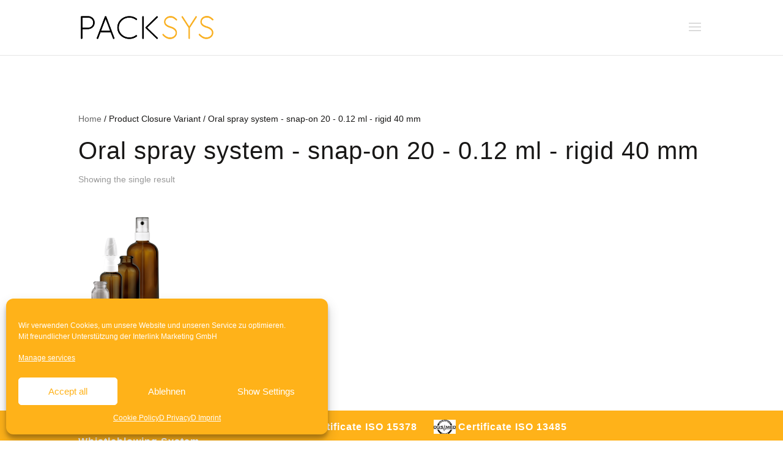

--- FILE ---
content_type: text/css; charset=utf-8
request_url: https://packsys.de/wp-content/et-cache/global/et-divi-customizer-global.min.css?ver=1766545003
body_size: 5332
content:
.et_pb_blog_grid .et_pb_salvattore_content[data-columns] .et_pb_post{opacity:1}.et_pb_blog_grid .et_pb_salvattore_content[data-columns]::before{content:'3 .column.size-1of3'!important}div#page-container div.et_slide_in_menu_container span.mobile_menu_bar.et_toggle_fullscreen_menu:before{font-size:60px}.logo_container #logo{width:auto}.et_pb_toggle .et_pb_toggle_title::before{top:10px;font-size:30px;font-family:'Raleway',Helvetica,Arial,Lucida,sans-serif!important;content:"\002B"}#page-container .et_slide_in_menu_container{background-image:url(https://web.packsys.de/wp-content/uploads/2018/08/Navigation-Flasche-weiß-11.png)!important;background-repeat:no-repeat!important;background-size:contain!important;background-position:left bottom!important}a.facebook-icon{background-size:contain;background-repeat:no-repeat;font-size:20px;background-image:url('[data-uri]')}a.xing-icon{background-size:contain;background-repeat:no-repeat;font-size:20px;background-image:url('[data-uri]')}a.linkedin-icon{background-size:contain;background-repeat:no-repeat;font-size:20px;background-image:url('[data-uri]')}a.youtube-icon{background-size:contain;background-repeat:no-repeat;font-size:20px;margin-bottom:-20px;background-image:url('[data-uri]')}a.instagram-icon{background-size:contain;background-repeat:no-repeat;font-size:22px;background-image:url('[data-uri]')}.hyperLink:hover{background-color:#FFB219;color:#ffffff!important}.et-cart-info{display:none!important}div#page-container div.sb_dli.sb_dli_pre_header{position:fixed!important;top:0;width:100%;z-index:999;padding-top:10px;padding-bottom:2px}#main-header{position:fixed!important}#et-main-area{margin-top:125px}section.related.products{display:none}.woocommerce-product-attributes-item__value a{color:black!important}.woocommerce-shipping-fields{visibility:hidden}div.entry-content div.woocommerce form.checkout.woocommerce-checkout div#order_review.woocommerce-checkout-review-order table.shop_table.woocommerce-checkout-review-order-table thead tr th.product-total,div.entry-content div.woocommerce form.checkout.woocommerce-checkout div#order_review.woocommerce-checkout-review-order table.shop_table.woocommerce-checkout-review-order-table tfoot,div.entry-content div.woocommerce form.checkout.woocommerce-checkout div#order_review.woocommerce-checkout-review-order table.shop_table.woocommerce-checkout-review-order-table tbody tr.cart_item td.product-total{display:none}div.entry-content div.woocommerce form.checkout.woocommerce-checkout h3#order_review_heading{margin-top:30px}a.woocommerce-LoopProduct-link.woocommerce-loop-product__link span.et_shop_image{width:155px}div.entry-content div.woocommerce form.woocommerce-cart-form table.shop_table.shop_table_responsive.cart.woocommerce-cart-form__contents thead tr th.product-price,div.entry-content div.woocommerce form.woocommerce-cart-form table.shop_table.shop_table_responsive.cart.woocommerce-cart-form__contents thead tr th.product-subtotal,div.entry-content div.woocommerce form.woocommerce-cart-form table.shop_table.shop_table_responsive.cart.woocommerce-cart-form__contents tbody tr.woocommerce-cart-form__cart-item.cart_item td.product-price,div.entry-content div.woocommerce form.woocommerce-cart-form table.shop_table.shop_table_responsive.cart.woocommerce-cart-form__contents tbody tr.woocommerce-cart-form__cart-item.cart_item td.product-subtotal{display:none}div.entry-content div.woocommerce div.cart-collaterals div.cart_totals table.shop_table.shop_table_responsive,div.entry-content div.woocommerce div.cart-collaterals div.cart_totals h2{display:none}div>div>form>table>thead>tr>th.product-quantity{display:none}.actions>button:nth-child(1){display:none}td.actions button.button{display:none!important}img.attachment-woocommerce_thumbnail.size-woocommerce_thumbnail{width:150px!important}.product-remove a.remove:hover{background:transparent}.product-remove a.remove svg{fill:#FFB219;padding-left:20%;transition:0.3s ease}.product-remove a.remove svg:hover{fill:#FF803E;transform:scale(1.2);transition:0.3s ease}div.entry-content div.woocommerce div.woocommerce-order ul.woocommerce-order-overview.woocommerce-thankyou-order-details.order_details li.woocommerce-order-overview__total.total,div.entry-content div.woocommerce div.woocommerce-order ul.woocommerce-order-overview.woocommerce-thankyou-order-details.order_details li.woocommerce-order-overview__payment-method.method,div.entry-content div.woocommerce div.woocommerce-order section.woocommerce-order-details table.woocommerce-table.woocommerce-table--order-details.shop_table.order_details thead tr th.woocommerce-table__product-table.product-total,div.entry-content div.woocommerce div.woocommerce-order section.woocommerce-order-details table.woocommerce-table.woocommerce-table--order-details.shop_table.order_details tbody tr.woocommerce-table__line-item.order_item td.woocommerce-table__product-total.product-total,div.entry-content div.woocommerce div.woocommerce-order section.woocommerce-order-details table.woocommerce-table.woocommerce-table--order-details.shop_table.order_details tfoot,div.entry-content div.woocommerce div.woocommerce-order section.woocommerce-customer-details section.woocommerce-columns.woocommerce-columns--2.woocommerce-columns--addresses.col2-set.addresses div.woocommerce-column.woocommerce-column--2.woocommerce-column--shipping-address.col-2{display:none}.woocommerce-tabs.wc-tabs-wrapper{border-radius:10px}div.woocommerce-tabs.wc-tabs-wrapper>ul{border-radius:10px 10px 0px 0px;background-color:#FFB229!important}.additional_information_tab,.description_tab{background-color:#FFB229!important}form.woocommerce-ordering{display:none}.price,.quantity{display:none!important}button.single_add_to_cart_button.button.alt.disabled.wc-variation-selection-needed{background-color:#FFB219;margin-bottom:15px}button.single_add_to_cart_button.button.alt{margin-bottom:15px}.iconic-woothumbs-images__slide{background-color:#787878;border-radius:10px}span.et_shop_image,.iconic-was-swatch__graphic,.iconic-woothumbs-thumbnails__image-wrapper{background-color:#787878;border-radius:8px;margin:5px}.iconic-woothumbs-all-images-wrap{margin-top:3px}.iconic-woothumbs-wishlist-buttons{display:none}.product_meta{display:none}div.clearfix div.summary.entry-summary p.price{display:none}.packsys-backbutton{max-width:150px;border:2px solid #FFB229;border-radius:3px;color:white;text-align:center;font-size:20px;line-height:2.1em;background-color:#FFB229;transition:0.3s;-webkit-transition:0.3s;-moz-transition:0.3s}.packsys-backbutton:hover{background-color:#ffffff;color:#FFB229;transition:0.3s;-webkit-transition:0.3s;-moz-transition:0.3s}.header-blurb .et_pb_blurb_container{padding-left:0px}.woocommerce-message{border-radius:6px!important}.wc-interactive-cart{color:white}.header-cart-code{margin-top:-5px}.lang-item{display:inline;margin-left:5px}.page .entry-title{display:none}.variations td select{margin-top:15px}